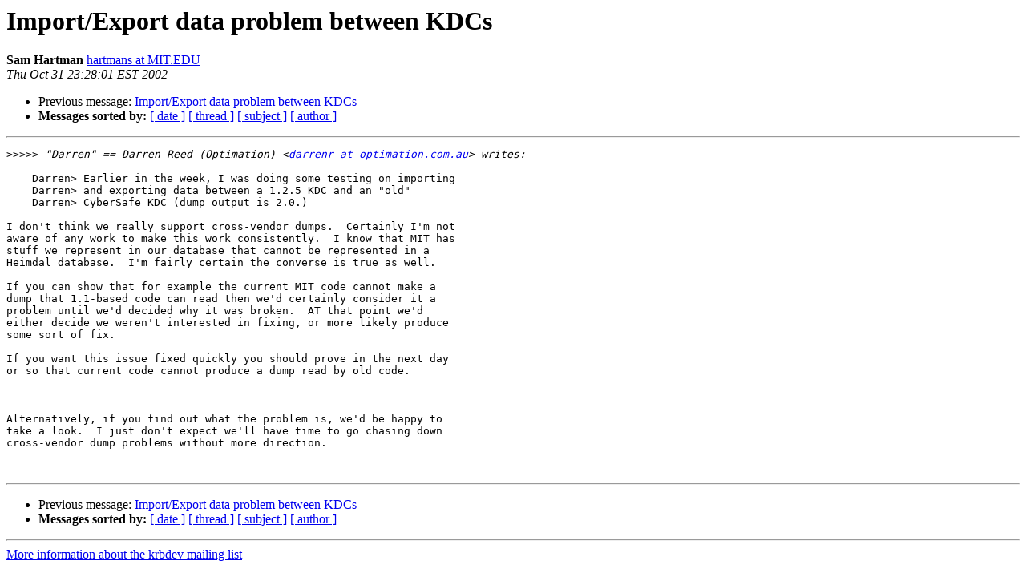

--- FILE ---
content_type: text/html
request_url: https://mailman.mit.edu/pipermail/krbdev/2002-October/000847.html
body_size: 1374
content:
<!DOCTYPE HTML PUBLIC "-//W3C//DTD HTML 3.2//EN">
<HTML>
 <HEAD>
   <TITLE> Import/Export data problem between KDCs
   </TITLE>
   <LINK REL="Index" HREF="index.html" >
   <LINK REL="made" HREF="mailto:krbdev%40mit.edu?Subject=Import/Export%20data%20problem%20between%20KDCs&In-Reply-To=01d801c2815d%249d423a20%24b25612cb%40reed.wattle.id.au">
   <META NAME="robots" CONTENT="index,nofollow">
   <META http-equiv="Content-Type" content="text/html; charset=us-ascii">
   <LINK REL="Previous"  HREF="000846.html">
   
 </HEAD>
 <BODY BGCOLOR="#ffffff">
   <H1>Import/Export data problem between KDCs</H1>
    <B>Sam Hartman</B> 
    <A HREF="mailto:krbdev%40mit.edu?Subject=Import/Export%20data%20problem%20between%20KDCs&In-Reply-To=01d801c2815d%249d423a20%24b25612cb%40reed.wattle.id.au"
       TITLE="Import/Export data problem between KDCs">hartmans at MIT.EDU
       </A><BR>
    <I>Thu Oct 31 23:28:01 EST 2002</I>
    <P><UL>
        <LI>Previous message: <A HREF="000846.html">Import/Export data problem between KDCs
</A></li>
        
         <LI> <B>Messages sorted by:</B> 
              <a href="date.html#847">[ date ]</a>
              <a href="thread.html#847">[ thread ]</a>
              <a href="subject.html#847">[ subject ]</a>
              <a href="author.html#847">[ author ]</a>
         </LI>
       </UL>
    <HR>  
<!--beginarticle-->
<PRE>&gt;&gt;&gt;&gt;&gt;<i> &quot;Darren&quot; == Darren Reed (Optimation) &lt;<A HREF="https://mailman.mit.edu/mailman/listinfo/krbdev">darrenr at optimation.com.au</A>&gt; writes:
</I>
    Darren&gt; Earlier in the week, I was doing some testing on importing
    Darren&gt; and exporting data between a 1.2.5 KDC and an &quot;old&quot;
    Darren&gt; CyberSafe KDC (dump output is 2.0.)

I don't think we really support cross-vendor dumps.  Certainly I'm not
aware of any work to make this work consistently.  I know that MIT has
stuff we represent in our database that cannot be represented in a
Heimdal database.  I'm fairly certain the converse is true as well.

If you can show that for example the current MIT code cannot make a
dump that 1.1-based code can read then we'd certainly consider it a
problem until we'd decided why it was broken.  AT that point we'd
either decide we weren't interested in fixing, or more likely produce
some sort of fix.

If you want this issue fixed quickly you should prove in the next day
or so that current code cannot produce a dump read by old code.



Alternatively, if you find out what the problem is, we'd be happy to
take a look.  I just don't expect we'll have time to go chasing down
cross-vendor dump problems without more direction.


</PRE>

<!--endarticle-->
    <HR>
    <P><UL>
        <!--threads-->
	<LI>Previous message: <A HREF="000846.html">Import/Export data problem between KDCs
</A></li>
	
         <LI> <B>Messages sorted by:</B> 
              <a href="date.html#847">[ date ]</a>
              <a href="thread.html#847">[ thread ]</a>
              <a href="subject.html#847">[ subject ]</a>
              <a href="author.html#847">[ author ]</a>
         </LI>
       </UL>

<hr>
<a href="https://mailman.mit.edu/mailman/listinfo/krbdev">More information about the krbdev
mailing list</a><br>
</body></html>
